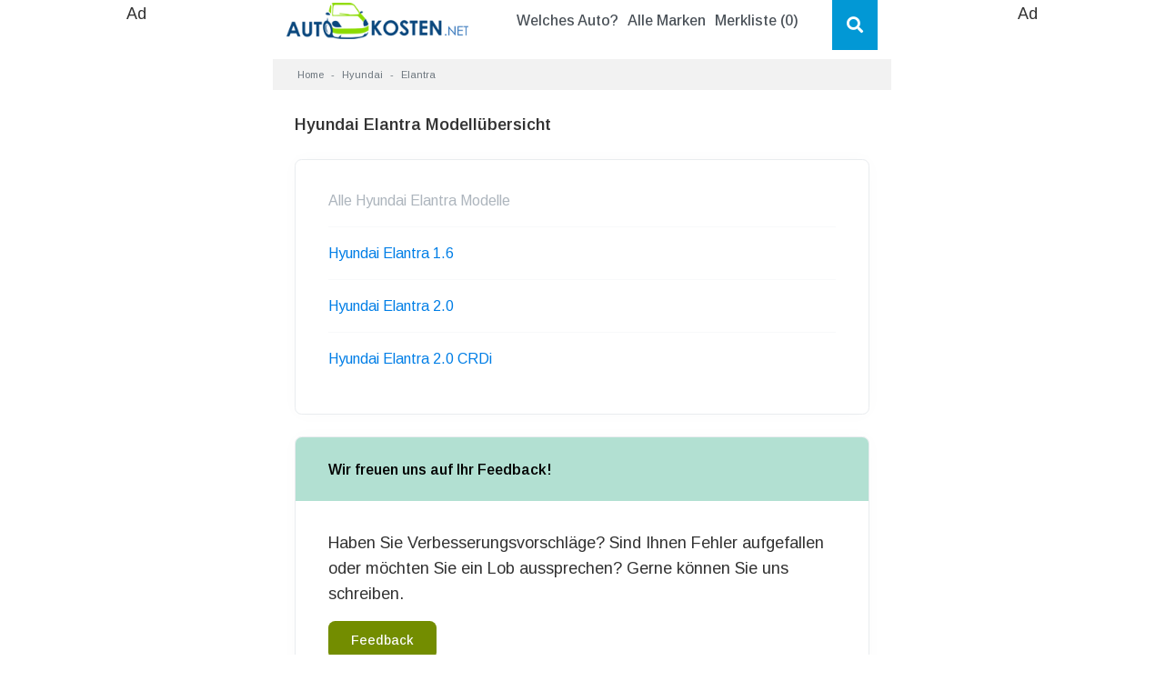

--- FILE ---
content_type: text/html; charset=UTF-8
request_url: https://www.autokosten.net/hyundai/elantra
body_size: 4046
content:
<!DOCTYPE html>

<html lang="de" class="h-100">


<head>
            <!-- Google Tag Manager -->
        <script>(function(w,d,s,l,i){w[l]=w[l]||[];w[l].push({'gtm.start':
                    new Date().getTime(),event:'gtm.js'});var f=d.getElementsByTagName(s)[0],
                j=d.createElement(s),dl=l!='dataLayer'?'&l='+l:'';j.async=true;j.src=
                'https://www.googletagmanager.com/gtm.js?id='+i+dl;f.parentNode.insertBefore(j,f);
            })(window,document,'script','dataLayer','GTM-587KF2S');</script>
        <!-- End Google Tag Manager -->
    
            <meta charset="utf-8">
<title>ᐅ Hyundai Elantra Modellübersicht</title>
<meta name="keywords" content="HTML5 Template">
<meta name="description" content="Hyundai Elantra Modellübersicht">
<meta name="canonical" href="https://www.autokosten.net/hyundai/elantra">
<meta name="author" content="">
<meta class="viewport" name="viewport" content="width=device-width, initial-scale=1, maximum-scale=1, user-scalable=0"/>
<meta http-equiv="X-UA-Compatible" content="IE=edge">

<!-- Favicon -->
<link rel="shortcut icon" href="https://www.autokosten.net/img/favicon.ico">

<!-- Font -->
<link rel='stylesheet' href='http://fonts.googleapis.com/css?family=Arimo:400,700,400italic,700italic'>

<!-- Plugins CSS -->
<link rel="stylesheet" href="https://www.autokosten.net/css/app.css">








<!-- Theme CSS -->


<!-- Custom CSS -->


<!-- IE Styles-->


<!--[if lt IE 9]>
<script src="https://oss.maxcdn.com/libs/html5shiv/3.7.0/html5shiv.js"></script>
<script src="https://oss.maxcdn.com/libs/respond.js/1.4.2/respond.min.js"></script>
<link rel='stylesheet' href="css/ie/ie8.css">
<![endif]-->
    </head>
<body class="header-fixed header-tablet-and-mobile-fixed toolbar-enabled toolbar-fixed aside-enabled aside-fixed">
    <!-- Google Tag Manager (noscript) -->
    <noscript><iframe src="https://www.googletagmanager.com/ns.html?id=GTM-587KF2S" height="0" width="0" style="display:none;visibility:hidden"></iframe></noscript>
    <!-- End Google Tag Manager (noscript) -->

<div class="header-menu align-items-stretch drawer drawer-end py-3" id="#header_menu_mobile_toggle">
    <!--begin::Menu-->
    <div class="menu menu-column menu-state-bg menu-title-gray-700 menu-state-title-primary menu-state-icon-primary menu-state-bullet-primary menu-arrow-gray-400 fw-bold my-3 my-lg-0 align-items-stretch" id="#kt_header_menu">
        <div class="menu-item me-lg-1">
            <a class="menu-link " href="/">
                <span class="menu-title">Startseite</span>
            </a>
        </div>
        <div class="menu-item me-xl-1">
            <a class="menu-link " href="https://www.autokosten.net/welches-auto-kann-ich-mir-leisten">
                <span class="menu-title">Welches Auto?</span>
            </a>
        </div>
         <div class="menu-item me-lg-1">
            <a class="menu-link " href="https://www.autokosten.net/alle-marken">
                <span class="menu-title">Alle Marken</span>
            </a>
        </div>
        <div class="menu-item me-xl-1">
            <a class="menu-link " href="https://www.autokosten.net/merkliste">
                <span class="menu-title">Merkliste (<span
                        class="merklist-count">0</span>)</span>
            </a>
        </div>
        <div class="menu-item menu-xl-down-accordion me-xl-1 js-menu-dropdown">
            <span class="menu-link d-flex justify-content-between ">
                <a href="https://www.autokosten.net/blog" class="d-inline-block menu-title text-decoration-none">Blog</a>
                <span class="menu-arrow d-xl-none"></span>
            </span>
            <div class="menu-sub menu-sub-xl-down-accordion menu-sub-xl-dropdown menu-rounded-0 py-xl-4 w-xl-225px">
                            </div>
        </div>
                <div class="menu-item me-xl-1 px-2">
            <div class="search-box">
                <form action="https://www.autokosten.net/welches-auto-kann-ich-mir-leisten" class="search-form">
                    <input class="search-string form-control" type="text" placeholder="Suchen" name="search-string" value="">
                    <button class="search-submit" type="submit">
                        <svg xmlns="http://www.w3.org/2000/svg" xmlns:xlink="http://www.w3.org/1999/xlink" width="24px" height="24px" viewBox="0 0 24 24" version="1.1">
                            <g stroke="none" stroke-width="1" fill="none" fill-rule="evenodd">
                                <rect x="0" y="0" width="24" height="24"></rect>
                                <path d="M14.2928932,16.7071068 C13.9023689,16.3165825 13.9023689,15.6834175 14.2928932,15.2928932 C14.6834175,14.9023689 15.3165825,14.9023689 15.7071068,15.2928932 L19.7071068,19.2928932 C20.0976311,19.6834175 20.0976311,20.3165825 19.7071068,20.7071068 C19.3165825,21.0976311 18.6834175,21.0976311 18.2928932,20.7071068 L14.2928932,16.7071068 Z" fill="#000000" fill-rule="nonzero" opacity="0.3"></path>
                                <path d="M11,16 C13.7614237,16 16,13.7614237 16,11 C16,8.23857625 13.7614237,6 11,6 C8.23857625,6 6,8.23857625 6,11 C6,13.7614237 8.23857625,16 11,16 Z M11,18 C7.13400675,18 4,14.8659932 4,11 C4,7.13400675 7.13400675,4 11,4 C14.8659932,4 18,7.13400675 18,11 C18,14.8659932 14.8659932,18 11,18 Z" fill="#000000" fill-rule="nonzero"></path>
                            </g>
                        </svg>
                    </button>
                </form>
            </div>
        </div>
            </div>
    <!--end::Menu-->
</div>

<header class="header align-items-stretch">
    <div class="container">
        <div class="d-flex align-items-stretch justify-content-between position-relative">
            <div class="d-flex align-items-stretch flex-xl-grow-1 d-xl-none">
                <!--begin::Toolbar wrapper-->
                <div class="d-flex align-items-stretch flex-shrink-0">
                    <!--begin::Heaeder menu toggle-->
                    <div class="d-flex align-items-center ms-2 me-n3" title="Show header menu">
                        <div class="btn btn-icon btn-active-light-primary w-30px h-30px w-md-40px h-md-40px"
                             id="header_menu_mobile_toggle">
                        <span class="svg-icon svg-icon-1">
                            <!--begin::Svg Icon | path:/var/www/preview.keenthemes.com/metronic/releases/2021-05-14-112058/theme/html/demo1/dist/../src/media/svg/icons/Text/Menu.svg--><svg
                                xmlns="http://www.w3.org/2000/svg"
                                xmlns:xlink="http://www.w3.org/1999/xlink"
                                width="24px"
                                height="24px"
                                viewBox="0 0 24 24"
                                version="1.1">
                                    <g stroke="none" stroke-width="1" fill="none" fill-rule="evenodd">
                                        <rect x="0" y="0" width="24" height="24"/>
                                        <rect fill="#000000" x="4" y="5" width="16" height="3" rx="1.5"/>
                                        <path d="M5.5,15 L18.5,15 C19.3284271,15 20,15.6715729 20,16.5 C20,17.3284271 19.3284271,18 18.5,18 L5.5,18 C4.67157288,18 4,17.3284271 4,16.5 C4,15.6715729 4.67157288,15 5.5,15 Z M5.5,10 L18.5,10 C19.3284271,10 20,10.6715729 20,11.5 C20,12.3284271 19.3284271,13 18.5,13 L5.5,13 C4.67157288,13 4,12.3284271 4,11.5 C4,10.6715729 4.67157288,10 5.5,10 Z"
                                              fill="#000000"
                                              opacity="0.3"/>
                                    </g>
                                </svg><!--end::Svg Icon-->
                            <p class="mb-0">Menu</p>
                        </span>
                        </div>
                    </div>
                    <!--end::Heaeder menu toggle-->
                </div>
                <!--end::Toolbar wrapper-->
            </div>


            <div class="d-flex align-items-center flex-xl-grow-0 me-xl-5">
                <a href="https://www.autokosten.net">
                    <img src="https://www.autokosten.net/img/logo.png" class="logo-img" alt="">
                </a>
            </div>

            <div class="d-flex align-items-stretch justify-content-between flex-xl-grow-1">
                <div class="d-flex align-items-stretch">
                    <div class="header-menu align-items-stretch">
                        <!--begin::Menu-->
                        <div
                            class="menu menu-lg-rounded menu-column menu-lg-row menu-state-bg menu-title-gray-700 menu-state-title-primary menu-state-icon-primary menu-state-bullet-primary menu-arrow-gray-400 fw-bold my-5 my-lg-0 align-items-stretch">
                            <!-- <div class="menu-item">
                            <a class="menu-link " href="/">
                                <span class="menu-title">Startseite</span>
                            </a>
                        </div> -->
                            <div class="menu-item">
                                <a class="menu-link "
                                   href="https://www.autokosten.net/welches-auto-kann-ich-mir-leisten">
                                    <span class="menu-title">Welches Auto?</span>
                                </a>
                            </div>
                            <div class="menu-item">
                                <a class="menu-link "
                                   href="https://www.autokosten.net/alle-marken">
                                    <span class="menu-title">Alle Marken</span>
                                </a>
                            </div>
                            <div class="menu-item">
                                <a class="menu-link "
                                   href="https://www.autokosten.net/merkliste">
                                <span class="menu-title">Merkliste (<span
                                        class="merklist-count">0</span>)</span>
                                </a>
                            </div>
                            
                            
                            
                            
                            
                            
                            
                            
                            
                        </div>
                        <!--end::Menu-->
                    </div>
                </div>
            </div>

            <div class="d-flex align-items-center flex-shrink-0">
                <div class="header-search float-end clearfix">
                    <div class="right-box-wrapper">
                        <div class="header-icons">
                            <a href="javascript:" class="search-header search-icon px-3">
                                <i class="fas fa-search"></i>
                            </a>
                        </div><!-- .header-icons -->
                        <div class="search-active" id="search-active">
                            <a href="#" class="close" id="close-search-form">×</a>
                            <form action="https://www.autokosten.net/welches-auto-kann-ich-mir-leisten" class="search-form">
                                <input class="search-string form-control" type="text"
                                       placeholder="Automarke + Modell suchen" name="search-string"
                                       value="">
                                <button class="search-submit" type="submit">
                                    <i class="fas fa-search"></i>
                                </button>
                            </form>
                        </div>
                    </div><!--.row -->
                </div>
            </div>
        </div>
    </div>
</header><!-- .header -->
<div class="page-box">
    <div class="page-box-content mx-auto" id="mainlayout">
        <div class="ads-parent--left">
            <div class="ad1 seriesName "
             style="">
            <div class="ad-desktop">
                                <div class="ads_code">
                    <div class="w-full text-center">Ad</div>
                    <script async src="https://pagead2.googlesyndication.com/pagead/js/adsbygoogle.js?client=ca-pub-7993295012037597"
     crossorigin="anonymous"></script>
<!-- Autokosten 300x600 -->
<ins class="adsbygoogle"
     style="display:inline-block;width:300px;height:600px"
     data-ad-client="ca-pub-7993295012037597"
     data-ad-slot="7740451426"></ins>
<script>
     (adsbygoogle = window.adsbygoogle || []).push({});
</script>
                </div>
                
                                <div class="ads_code_mobile">
                    <div class="w-full text-center">Ad</div>
                    <script async src="https://pagead2.googlesyndication.com/pagead/js/adsbygoogle.js?client=ca-pub-7993295012037597"
     crossorigin="anonymous"></script>
<!-- Autokosten 300x250 -->
<ins class="adsbygoogle"
     style="display:inline-block;width:300px;height:250px"
     data-ad-client="ca-pub-7993295012037597"
     data-ad-slot="7740451426"></ins>
<script>
     (adsbygoogle = window.adsbygoogle || []).push({});
</script>
                </div>
                            </div>
        </div>
        </div>
            <div class="ads-parent--right">
            <div class="ad2 seriesName "
             style="">
            <div class="ad-desktop">
                                <div class="ads_code">
                    <div class="w-full text-center">Ad</div>
                    <script async src="https://pagead2.googlesyndication.com/pagead/js/adsbygoogle.js?client=ca-pub-7993295012037597"
     crossorigin="anonymous"></script>
<!-- Autokosten 300x600 -->
<ins class="adsbygoogle"
     style="display:inline-block;width:300px;height:600px"
     data-ad-client="ca-pub-7993295012037597"
     data-ad-slot="7740451426"></ins>
<script>
     (adsbygoogle = window.adsbygoogle || []).push({});
</script>
                </div>
                
                                <div class="ads_code_mobile">
                    <div class="w-full text-center">Ad</div>
                    <script async src="https://pagead2.googlesyndication.com/pagead/js/adsbygoogle.js?client=ca-pub-7993295012037597"
     crossorigin="anonymous"></script>
<!-- Autokosten 300x250 -->
<ins class="adsbygoogle"
     style="display:inline-block;width:300px;height:250px"
     data-ad-client="ca-pub-7993295012037597"
     data-ad-slot="7740451426"></ins>
<script>
     (adsbygoogle = window.adsbygoogle || []).push({});
</script>
                </div>
                            </div>
        </div>
        </div>
                <div class="breadcrumb-box">
        <div class="container">
            <div class="row">
                <ul class="breadcrumb">
                                                                        <li class="breadcrumb-item"><a href="https://www.autokosten.net">Home</a>
                            </li>
                                                                                                <li class="breadcrumb-item"><a href="https://www.autokosten.net/hyundai">Hyundai</a>
                            </li>
                                                                                                                                <li class="breadcrumb-item active">Elantra</li>
                                                                                        </ul>
            </div>
        </div>
    </div>

        <div class="container">
        <div class="row">
            <div class="col-12 mb-4">
                <div class="my-4">
                    <b>Hyundai Elantra Modell&uuml;bersicht</b>
                </div>

                
                <div class="space-top"></div>

                <div class="card mb-4">
                    <div class="card-body py-3">
                        <div class="table-responsive">
                            <table
                                class="table table-row-bordered table-row-gray-100 align-middle gs-0 gy-3">
                                <thead>
                                <tr class="text-muted">
                                    <th>Alle Hyundai Elantra Modelle</th>
                                </tr>
                                </thead>
                                <tbody>
                                                                                                            <tr>
                                            <td>
                                                <a href="https://www.autokosten.net/hyundai/elantra/elantra-1-6"> Hyundai Elantra 1.6 </a>
                                            </td>
                                        </tr>
                                                                                                                                                <tr>
                                            <td>
                                                <a href="https://www.autokosten.net/hyundai/elantra/elantra-2-0"> Hyundai Elantra 2.0 </a>
                                            </td>
                                        </tr>
                                                                                                                                                <tr>
                                            <td>
                                                <a href="https://www.autokosten.net/hyundai/elantra/elantra-2-0-crdi"> Hyundai Elantra 2.0 CRDi </a>
                                            </td>
                                        </tr>
                                                                                                    </tbody>
                            </table>
                        </div>
                    </div>
                </div>

                <div class="card mb-4">
    <div class="card-header border-0">
        <h3 class="card-title">
            <span class="card-label fw-bolder">Wir freuen uns auf Ihr Feedback!</span>
        </h3>
    </div>
    <div class="card-body">
        <div class="mb-3">
            <span>Haben Sie Verbesserungsvorschläge? Sind Ihnen Fehler aufgefallen oder möchten Sie ein Lob aussprechen? Gerne können Sie uns schreiben.</span>
        </div>
        <button id="feedbackBtn" class="btn btn-brand">Feedback</button>
        <div id="feedback" class="feedback hidden">
            <div class="feedback__content">
                <h4 class="mb-3"><strong>Wir freuen uns auf Ihr Feedback!</strong></h4>
                <div class="pb-3">
                    <span>Haben Sie Verbesserungsvorschläge? Sind Ihnen Fehler aufgefallen oder möchten Sie ein Lob aussprechen? Gerne können Sie uns schreiben.</span>
                </div>
                <form id="feedbackForm" action="https://www.autokosten.net/feedback" method="POST">
                    <input type="hidden" name="_token" value="vLMP7tOGtTUPOYt32J22BwwW8POpdGeG4oKtENgs">                    <div class="position-relative d-flex flex-column">
                        <textarea name="text" class="feedback-message" cols="30" rows="10" maxlength="1200" required></textarea>
                        <small class="position-absolute bottom-0 start-0 mx-3"><span class="feedback-amount-of-letters">0</span> von 1200 Zeichen</small>
                        <small class="position-absolute bottom-0 end-0 mx-3">Max 1.200 Zeichen</small>
                    </div>
                    <p class="feedback_error hidden text-danger mt-2">Es ist nicht erlaubt Links mit "&lt;a href..." abzusenden.</p>
                    <input type="hidden" name="url" value="https://www.autokosten.net/hyundai/elantra">
                    <div class="feedback__btn-group pt-3">
                        <button id="feedbackFormSubmitBtn" type="submit" class="btn btn-primary">Senden</button>
                        <button type="reset" class="btn btn__cancel">Abbrechen</button>
                    </div>
                </form>
            </div>
        </div>
    </div>
</div>
            </div>
        </div>
    </div>
    

                    <script src="https://www.autokosten.net/js/app.js"></script>

































<!-- SLIDER REVOLUTION 5.0 EXTENSIONS
	(Load Extensions only on Local File Systems !
	The following part can be removed on Server for On Demand Loading) -->
















            </div><!-- .page-box-content -->
</div><!-- .page-box -->
<div style="z-index: 109;" id="drawer_overlay"></div>
<footer id="footer" class="footer mt-auto py-0 bg-light">
    <div class="row">
        <div class="col-12">
            <div class="footer-bottom">
                <div class="container">
                    <div class="footer-row">
                        <div class="copyright col-xs-12 col-sm-6 col-md-6 align-middle">
                            <p class="m-0">
                                <a href="https://www.autokosten.net/impressum">Impressum</a> - <a href="https://www.autokosten.net/haftungsausschluss">Haftungsausschluss</a> Copyright © autokosten.net 2016 - 2025
                            </p>
                        </div>

                        <div class="button-up col-xs-12 col-sm-6 col-md-6">
                            <a href="#" class="up float-end">
                                <button class="btn btn-primary" type="button">
                                    <i class="fas fa-arrow-up"></i>
                                </button>
                            </a>
                        </div>
                    </div>
                </div>
            </div><!-- .footer-bottom -->
        </div>
    </div>
</footer>
</body>
</html>


--- FILE ---
content_type: text/html; charset=utf-8
request_url: https://www.google.com/recaptcha/api2/aframe
body_size: 267
content:
<!DOCTYPE HTML><html><head><meta http-equiv="content-type" content="text/html; charset=UTF-8"></head><body><script nonce="P5tQA09f7qT7X649cTJJ2g">/** Anti-fraud and anti-abuse applications only. See google.com/recaptcha */ try{var clients={'sodar':'https://pagead2.googlesyndication.com/pagead/sodar?'};window.addEventListener("message",function(a){try{if(a.source===window.parent){var b=JSON.parse(a.data);var c=clients[b['id']];if(c){var d=document.createElement('img');d.src=c+b['params']+'&rc='+(localStorage.getItem("rc::a")?sessionStorage.getItem("rc::b"):"");window.document.body.appendChild(d);sessionStorage.setItem("rc::e",parseInt(sessionStorage.getItem("rc::e")||0)+1);localStorage.setItem("rc::h",'1764424955405');}}}catch(b){}});window.parent.postMessage("_grecaptcha_ready", "*");}catch(b){}</script></body></html>